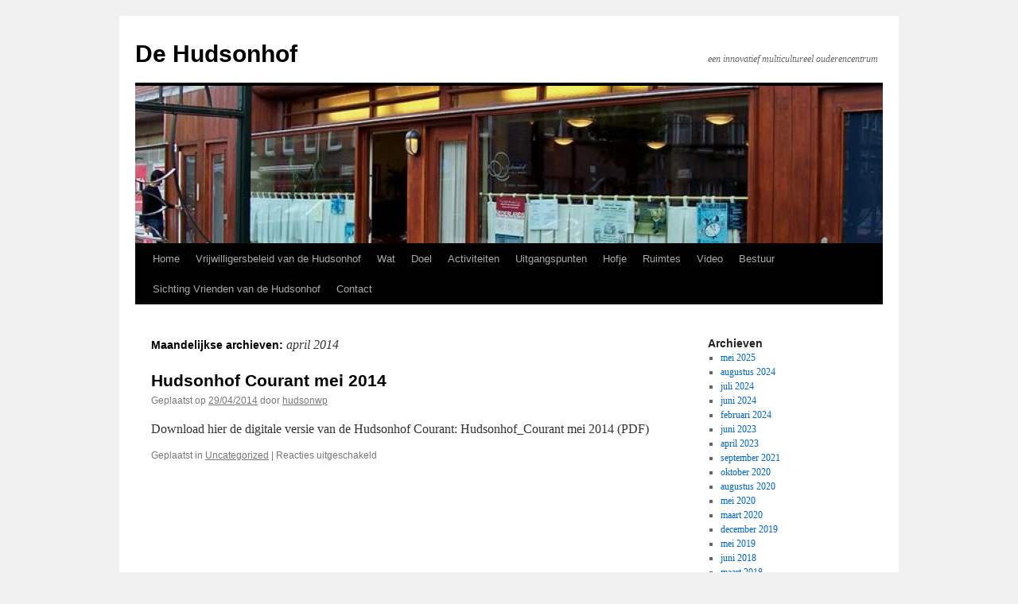

--- FILE ---
content_type: text/html; charset=UTF-8
request_url: https://hudsonhof.nl/2014/04/
body_size: 6410
content:
<!DOCTYPE html>
<html lang="nl-NL">
<head>
<meta charset="UTF-8" />
<title>
april | 2014 | De Hudsonhof	</title>
<link rel="profile" href="https://gmpg.org/xfn/11" />
<link rel="stylesheet" type="text/css" media="all" href="https://hudsonhof.nl/wp-content/themes/twentyten/style.css?ver=20230328" />
<link rel="pingback" href="https://hudsonhof.nl/xmlrpc.php">
<meta name='robots' content='max-image-preview:large' />
<link rel="alternate" type="application/rss+xml" title="De Hudsonhof &raquo; feed" href="https://hudsonhof.nl/feed/" />
<link rel="alternate" type="application/rss+xml" title="De Hudsonhof &raquo; reactiesfeed" href="https://hudsonhof.nl/comments/feed/" />
<script type="text/javascript">
/* <![CDATA[ */
window._wpemojiSettings = {"baseUrl":"https:\/\/s.w.org\/images\/core\/emoji\/14.0.0\/72x72\/","ext":".png","svgUrl":"https:\/\/s.w.org\/images\/core\/emoji\/14.0.0\/svg\/","svgExt":".svg","source":{"concatemoji":"https:\/\/hudsonhof.nl\/wp-includes\/js\/wp-emoji-release.min.js?ver=6.4"}};
/*! This file is auto-generated */
!function(i,n){var o,s,e;function c(e){try{var t={supportTests:e,timestamp:(new Date).valueOf()};sessionStorage.setItem(o,JSON.stringify(t))}catch(e){}}function p(e,t,n){e.clearRect(0,0,e.canvas.width,e.canvas.height),e.fillText(t,0,0);var t=new Uint32Array(e.getImageData(0,0,e.canvas.width,e.canvas.height).data),r=(e.clearRect(0,0,e.canvas.width,e.canvas.height),e.fillText(n,0,0),new Uint32Array(e.getImageData(0,0,e.canvas.width,e.canvas.height).data));return t.every(function(e,t){return e===r[t]})}function u(e,t,n){switch(t){case"flag":return n(e,"\ud83c\udff3\ufe0f\u200d\u26a7\ufe0f","\ud83c\udff3\ufe0f\u200b\u26a7\ufe0f")?!1:!n(e,"\ud83c\uddfa\ud83c\uddf3","\ud83c\uddfa\u200b\ud83c\uddf3")&&!n(e,"\ud83c\udff4\udb40\udc67\udb40\udc62\udb40\udc65\udb40\udc6e\udb40\udc67\udb40\udc7f","\ud83c\udff4\u200b\udb40\udc67\u200b\udb40\udc62\u200b\udb40\udc65\u200b\udb40\udc6e\u200b\udb40\udc67\u200b\udb40\udc7f");case"emoji":return!n(e,"\ud83e\udef1\ud83c\udffb\u200d\ud83e\udef2\ud83c\udfff","\ud83e\udef1\ud83c\udffb\u200b\ud83e\udef2\ud83c\udfff")}return!1}function f(e,t,n){var r="undefined"!=typeof WorkerGlobalScope&&self instanceof WorkerGlobalScope?new OffscreenCanvas(300,150):i.createElement("canvas"),a=r.getContext("2d",{willReadFrequently:!0}),o=(a.textBaseline="top",a.font="600 32px Arial",{});return e.forEach(function(e){o[e]=t(a,e,n)}),o}function t(e){var t=i.createElement("script");t.src=e,t.defer=!0,i.head.appendChild(t)}"undefined"!=typeof Promise&&(o="wpEmojiSettingsSupports",s=["flag","emoji"],n.supports={everything:!0,everythingExceptFlag:!0},e=new Promise(function(e){i.addEventListener("DOMContentLoaded",e,{once:!0})}),new Promise(function(t){var n=function(){try{var e=JSON.parse(sessionStorage.getItem(o));if("object"==typeof e&&"number"==typeof e.timestamp&&(new Date).valueOf()<e.timestamp+604800&&"object"==typeof e.supportTests)return e.supportTests}catch(e){}return null}();if(!n){if("undefined"!=typeof Worker&&"undefined"!=typeof OffscreenCanvas&&"undefined"!=typeof URL&&URL.createObjectURL&&"undefined"!=typeof Blob)try{var e="postMessage("+f.toString()+"("+[JSON.stringify(s),u.toString(),p.toString()].join(",")+"));",r=new Blob([e],{type:"text/javascript"}),a=new Worker(URL.createObjectURL(r),{name:"wpTestEmojiSupports"});return void(a.onmessage=function(e){c(n=e.data),a.terminate(),t(n)})}catch(e){}c(n=f(s,u,p))}t(n)}).then(function(e){for(var t in e)n.supports[t]=e[t],n.supports.everything=n.supports.everything&&n.supports[t],"flag"!==t&&(n.supports.everythingExceptFlag=n.supports.everythingExceptFlag&&n.supports[t]);n.supports.everythingExceptFlag=n.supports.everythingExceptFlag&&!n.supports.flag,n.DOMReady=!1,n.readyCallback=function(){n.DOMReady=!0}}).then(function(){return e}).then(function(){var e;n.supports.everything||(n.readyCallback(),(e=n.source||{}).concatemoji?t(e.concatemoji):e.wpemoji&&e.twemoji&&(t(e.twemoji),t(e.wpemoji)))}))}((window,document),window._wpemojiSettings);
/* ]]> */
</script>
<style id='wp-emoji-styles-inline-css' type='text/css'>

	img.wp-smiley, img.emoji {
		display: inline !important;
		border: none !important;
		box-shadow: none !important;
		height: 1em !important;
		width: 1em !important;
		margin: 0 0.07em !important;
		vertical-align: -0.1em !important;
		background: none !important;
		padding: 0 !important;
	}
</style>
<link rel='stylesheet' id='wp-block-library-css' href='https://hudsonhof.nl/wp-includes/css/dist/block-library/style.min.css?ver=6.4' type='text/css' media='all' />
<style id='wp-block-library-theme-inline-css' type='text/css'>
.wp-block-audio figcaption{color:#555;font-size:13px;text-align:center}.is-dark-theme .wp-block-audio figcaption{color:hsla(0,0%,100%,.65)}.wp-block-audio{margin:0 0 1em}.wp-block-code{border:1px solid #ccc;border-radius:4px;font-family:Menlo,Consolas,monaco,monospace;padding:.8em 1em}.wp-block-embed figcaption{color:#555;font-size:13px;text-align:center}.is-dark-theme .wp-block-embed figcaption{color:hsla(0,0%,100%,.65)}.wp-block-embed{margin:0 0 1em}.blocks-gallery-caption{color:#555;font-size:13px;text-align:center}.is-dark-theme .blocks-gallery-caption{color:hsla(0,0%,100%,.65)}.wp-block-image figcaption{color:#555;font-size:13px;text-align:center}.is-dark-theme .wp-block-image figcaption{color:hsla(0,0%,100%,.65)}.wp-block-image{margin:0 0 1em}.wp-block-pullquote{border-bottom:4px solid;border-top:4px solid;color:currentColor;margin-bottom:1.75em}.wp-block-pullquote cite,.wp-block-pullquote footer,.wp-block-pullquote__citation{color:currentColor;font-size:.8125em;font-style:normal;text-transform:uppercase}.wp-block-quote{border-left:.25em solid;margin:0 0 1.75em;padding-left:1em}.wp-block-quote cite,.wp-block-quote footer{color:currentColor;font-size:.8125em;font-style:normal;position:relative}.wp-block-quote.has-text-align-right{border-left:none;border-right:.25em solid;padding-left:0;padding-right:1em}.wp-block-quote.has-text-align-center{border:none;padding-left:0}.wp-block-quote.is-large,.wp-block-quote.is-style-large,.wp-block-quote.is-style-plain{border:none}.wp-block-search .wp-block-search__label{font-weight:700}.wp-block-search__button{border:1px solid #ccc;padding:.375em .625em}:where(.wp-block-group.has-background){padding:1.25em 2.375em}.wp-block-separator.has-css-opacity{opacity:.4}.wp-block-separator{border:none;border-bottom:2px solid;margin-left:auto;margin-right:auto}.wp-block-separator.has-alpha-channel-opacity{opacity:1}.wp-block-separator:not(.is-style-wide):not(.is-style-dots){width:100px}.wp-block-separator.has-background:not(.is-style-dots){border-bottom:none;height:1px}.wp-block-separator.has-background:not(.is-style-wide):not(.is-style-dots){height:2px}.wp-block-table{margin:0 0 1em}.wp-block-table td,.wp-block-table th{word-break:normal}.wp-block-table figcaption{color:#555;font-size:13px;text-align:center}.is-dark-theme .wp-block-table figcaption{color:hsla(0,0%,100%,.65)}.wp-block-video figcaption{color:#555;font-size:13px;text-align:center}.is-dark-theme .wp-block-video figcaption{color:hsla(0,0%,100%,.65)}.wp-block-video{margin:0 0 1em}.wp-block-template-part.has-background{margin-bottom:0;margin-top:0;padding:1.25em 2.375em}
</style>
<style id='classic-theme-styles-inline-css' type='text/css'>
/*! This file is auto-generated */
.wp-block-button__link{color:#fff;background-color:#32373c;border-radius:9999px;box-shadow:none;text-decoration:none;padding:calc(.667em + 2px) calc(1.333em + 2px);font-size:1.125em}.wp-block-file__button{background:#32373c;color:#fff;text-decoration:none}
</style>
<style id='global-styles-inline-css' type='text/css'>
body{--wp--preset--color--black: #000;--wp--preset--color--cyan-bluish-gray: #abb8c3;--wp--preset--color--white: #fff;--wp--preset--color--pale-pink: #f78da7;--wp--preset--color--vivid-red: #cf2e2e;--wp--preset--color--luminous-vivid-orange: #ff6900;--wp--preset--color--luminous-vivid-amber: #fcb900;--wp--preset--color--light-green-cyan: #7bdcb5;--wp--preset--color--vivid-green-cyan: #00d084;--wp--preset--color--pale-cyan-blue: #8ed1fc;--wp--preset--color--vivid-cyan-blue: #0693e3;--wp--preset--color--vivid-purple: #9b51e0;--wp--preset--color--blue: #0066cc;--wp--preset--color--medium-gray: #666;--wp--preset--color--light-gray: #f1f1f1;--wp--preset--gradient--vivid-cyan-blue-to-vivid-purple: linear-gradient(135deg,rgba(6,147,227,1) 0%,rgb(155,81,224) 100%);--wp--preset--gradient--light-green-cyan-to-vivid-green-cyan: linear-gradient(135deg,rgb(122,220,180) 0%,rgb(0,208,130) 100%);--wp--preset--gradient--luminous-vivid-amber-to-luminous-vivid-orange: linear-gradient(135deg,rgba(252,185,0,1) 0%,rgba(255,105,0,1) 100%);--wp--preset--gradient--luminous-vivid-orange-to-vivid-red: linear-gradient(135deg,rgba(255,105,0,1) 0%,rgb(207,46,46) 100%);--wp--preset--gradient--very-light-gray-to-cyan-bluish-gray: linear-gradient(135deg,rgb(238,238,238) 0%,rgb(169,184,195) 100%);--wp--preset--gradient--cool-to-warm-spectrum: linear-gradient(135deg,rgb(74,234,220) 0%,rgb(151,120,209) 20%,rgb(207,42,186) 40%,rgb(238,44,130) 60%,rgb(251,105,98) 80%,rgb(254,248,76) 100%);--wp--preset--gradient--blush-light-purple: linear-gradient(135deg,rgb(255,206,236) 0%,rgb(152,150,240) 100%);--wp--preset--gradient--blush-bordeaux: linear-gradient(135deg,rgb(254,205,165) 0%,rgb(254,45,45) 50%,rgb(107,0,62) 100%);--wp--preset--gradient--luminous-dusk: linear-gradient(135deg,rgb(255,203,112) 0%,rgb(199,81,192) 50%,rgb(65,88,208) 100%);--wp--preset--gradient--pale-ocean: linear-gradient(135deg,rgb(255,245,203) 0%,rgb(182,227,212) 50%,rgb(51,167,181) 100%);--wp--preset--gradient--electric-grass: linear-gradient(135deg,rgb(202,248,128) 0%,rgb(113,206,126) 100%);--wp--preset--gradient--midnight: linear-gradient(135deg,rgb(2,3,129) 0%,rgb(40,116,252) 100%);--wp--preset--font-size--small: 13px;--wp--preset--font-size--medium: 20px;--wp--preset--font-size--large: 36px;--wp--preset--font-size--x-large: 42px;--wp--preset--spacing--20: 0.44rem;--wp--preset--spacing--30: 0.67rem;--wp--preset--spacing--40: 1rem;--wp--preset--spacing--50: 1.5rem;--wp--preset--spacing--60: 2.25rem;--wp--preset--spacing--70: 3.38rem;--wp--preset--spacing--80: 5.06rem;--wp--preset--shadow--natural: 6px 6px 9px rgba(0, 0, 0, 0.2);--wp--preset--shadow--deep: 12px 12px 50px rgba(0, 0, 0, 0.4);--wp--preset--shadow--sharp: 6px 6px 0px rgba(0, 0, 0, 0.2);--wp--preset--shadow--outlined: 6px 6px 0px -3px rgba(255, 255, 255, 1), 6px 6px rgba(0, 0, 0, 1);--wp--preset--shadow--crisp: 6px 6px 0px rgba(0, 0, 0, 1);}:where(.is-layout-flex){gap: 0.5em;}:where(.is-layout-grid){gap: 0.5em;}body .is-layout-flow > .alignleft{float: left;margin-inline-start: 0;margin-inline-end: 2em;}body .is-layout-flow > .alignright{float: right;margin-inline-start: 2em;margin-inline-end: 0;}body .is-layout-flow > .aligncenter{margin-left: auto !important;margin-right: auto !important;}body .is-layout-constrained > .alignleft{float: left;margin-inline-start: 0;margin-inline-end: 2em;}body .is-layout-constrained > .alignright{float: right;margin-inline-start: 2em;margin-inline-end: 0;}body .is-layout-constrained > .aligncenter{margin-left: auto !important;margin-right: auto !important;}body .is-layout-constrained > :where(:not(.alignleft):not(.alignright):not(.alignfull)){max-width: var(--wp--style--global--content-size);margin-left: auto !important;margin-right: auto !important;}body .is-layout-constrained > .alignwide{max-width: var(--wp--style--global--wide-size);}body .is-layout-flex{display: flex;}body .is-layout-flex{flex-wrap: wrap;align-items: center;}body .is-layout-flex > *{margin: 0;}body .is-layout-grid{display: grid;}body .is-layout-grid > *{margin: 0;}:where(.wp-block-columns.is-layout-flex){gap: 2em;}:where(.wp-block-columns.is-layout-grid){gap: 2em;}:where(.wp-block-post-template.is-layout-flex){gap: 1.25em;}:where(.wp-block-post-template.is-layout-grid){gap: 1.25em;}.has-black-color{color: var(--wp--preset--color--black) !important;}.has-cyan-bluish-gray-color{color: var(--wp--preset--color--cyan-bluish-gray) !important;}.has-white-color{color: var(--wp--preset--color--white) !important;}.has-pale-pink-color{color: var(--wp--preset--color--pale-pink) !important;}.has-vivid-red-color{color: var(--wp--preset--color--vivid-red) !important;}.has-luminous-vivid-orange-color{color: var(--wp--preset--color--luminous-vivid-orange) !important;}.has-luminous-vivid-amber-color{color: var(--wp--preset--color--luminous-vivid-amber) !important;}.has-light-green-cyan-color{color: var(--wp--preset--color--light-green-cyan) !important;}.has-vivid-green-cyan-color{color: var(--wp--preset--color--vivid-green-cyan) !important;}.has-pale-cyan-blue-color{color: var(--wp--preset--color--pale-cyan-blue) !important;}.has-vivid-cyan-blue-color{color: var(--wp--preset--color--vivid-cyan-blue) !important;}.has-vivid-purple-color{color: var(--wp--preset--color--vivid-purple) !important;}.has-black-background-color{background-color: var(--wp--preset--color--black) !important;}.has-cyan-bluish-gray-background-color{background-color: var(--wp--preset--color--cyan-bluish-gray) !important;}.has-white-background-color{background-color: var(--wp--preset--color--white) !important;}.has-pale-pink-background-color{background-color: var(--wp--preset--color--pale-pink) !important;}.has-vivid-red-background-color{background-color: var(--wp--preset--color--vivid-red) !important;}.has-luminous-vivid-orange-background-color{background-color: var(--wp--preset--color--luminous-vivid-orange) !important;}.has-luminous-vivid-amber-background-color{background-color: var(--wp--preset--color--luminous-vivid-amber) !important;}.has-light-green-cyan-background-color{background-color: var(--wp--preset--color--light-green-cyan) !important;}.has-vivid-green-cyan-background-color{background-color: var(--wp--preset--color--vivid-green-cyan) !important;}.has-pale-cyan-blue-background-color{background-color: var(--wp--preset--color--pale-cyan-blue) !important;}.has-vivid-cyan-blue-background-color{background-color: var(--wp--preset--color--vivid-cyan-blue) !important;}.has-vivid-purple-background-color{background-color: var(--wp--preset--color--vivid-purple) !important;}.has-black-border-color{border-color: var(--wp--preset--color--black) !important;}.has-cyan-bluish-gray-border-color{border-color: var(--wp--preset--color--cyan-bluish-gray) !important;}.has-white-border-color{border-color: var(--wp--preset--color--white) !important;}.has-pale-pink-border-color{border-color: var(--wp--preset--color--pale-pink) !important;}.has-vivid-red-border-color{border-color: var(--wp--preset--color--vivid-red) !important;}.has-luminous-vivid-orange-border-color{border-color: var(--wp--preset--color--luminous-vivid-orange) !important;}.has-luminous-vivid-amber-border-color{border-color: var(--wp--preset--color--luminous-vivid-amber) !important;}.has-light-green-cyan-border-color{border-color: var(--wp--preset--color--light-green-cyan) !important;}.has-vivid-green-cyan-border-color{border-color: var(--wp--preset--color--vivid-green-cyan) !important;}.has-pale-cyan-blue-border-color{border-color: var(--wp--preset--color--pale-cyan-blue) !important;}.has-vivid-cyan-blue-border-color{border-color: var(--wp--preset--color--vivid-cyan-blue) !important;}.has-vivid-purple-border-color{border-color: var(--wp--preset--color--vivid-purple) !important;}.has-vivid-cyan-blue-to-vivid-purple-gradient-background{background: var(--wp--preset--gradient--vivid-cyan-blue-to-vivid-purple) !important;}.has-light-green-cyan-to-vivid-green-cyan-gradient-background{background: var(--wp--preset--gradient--light-green-cyan-to-vivid-green-cyan) !important;}.has-luminous-vivid-amber-to-luminous-vivid-orange-gradient-background{background: var(--wp--preset--gradient--luminous-vivid-amber-to-luminous-vivid-orange) !important;}.has-luminous-vivid-orange-to-vivid-red-gradient-background{background: var(--wp--preset--gradient--luminous-vivid-orange-to-vivid-red) !important;}.has-very-light-gray-to-cyan-bluish-gray-gradient-background{background: var(--wp--preset--gradient--very-light-gray-to-cyan-bluish-gray) !important;}.has-cool-to-warm-spectrum-gradient-background{background: var(--wp--preset--gradient--cool-to-warm-spectrum) !important;}.has-blush-light-purple-gradient-background{background: var(--wp--preset--gradient--blush-light-purple) !important;}.has-blush-bordeaux-gradient-background{background: var(--wp--preset--gradient--blush-bordeaux) !important;}.has-luminous-dusk-gradient-background{background: var(--wp--preset--gradient--luminous-dusk) !important;}.has-pale-ocean-gradient-background{background: var(--wp--preset--gradient--pale-ocean) !important;}.has-electric-grass-gradient-background{background: var(--wp--preset--gradient--electric-grass) !important;}.has-midnight-gradient-background{background: var(--wp--preset--gradient--midnight) !important;}.has-small-font-size{font-size: var(--wp--preset--font-size--small) !important;}.has-medium-font-size{font-size: var(--wp--preset--font-size--medium) !important;}.has-large-font-size{font-size: var(--wp--preset--font-size--large) !important;}.has-x-large-font-size{font-size: var(--wp--preset--font-size--x-large) !important;}
.wp-block-navigation a:where(:not(.wp-element-button)){color: inherit;}
:where(.wp-block-post-template.is-layout-flex){gap: 1.25em;}:where(.wp-block-post-template.is-layout-grid){gap: 1.25em;}
:where(.wp-block-columns.is-layout-flex){gap: 2em;}:where(.wp-block-columns.is-layout-grid){gap: 2em;}
.wp-block-pullquote{font-size: 1.5em;line-height: 1.6;}
</style>
<link rel='stylesheet' id='twentyten-block-style-css' href='https://hudsonhof.nl/wp-content/themes/twentyten/blocks.css?ver=20190704' type='text/css' media='all' />
<link rel="https://api.w.org/" href="https://hudsonhof.nl/wp-json/" /><link rel="EditURI" type="application/rsd+xml" title="RSD" href="https://hudsonhof.nl/xmlrpc.php?rsd" />
<meta name="generator" content="WordPress 6.4" />
</head>

<body data-rsssl=1 class="archive date">
<div id="wrapper" class="hfeed">
	<div id="header">
		<div id="masthead">
			<div id="branding" role="banner">
								<div id="site-title">
					<span>
						<a href="https://hudsonhof.nl/" rel="home">De Hudsonhof</a>
					</span>
				</div>
				<div id="site-description">een innovatief multicultureel ouderencentrum</div>

									<img src="https://hudsonhof.nl/wp-content/uploads/2013/03/cropped-hudsonh3.jpg" width="940" height="198" alt="" />
								</div><!-- #branding -->

			<div id="access" role="navigation">
								<div class="skip-link screen-reader-text"><a href="#content">Spring naar inhoud</a></div>
				<div class="menu"><ul>
<li ><a href="https://hudsonhof.nl/">Home</a></li><li class="page_item page-item-643"><a href="https://hudsonhof.nl/vrijwilligersbeleid-van-de-hudsonhof/">Vrijwilligersbeleid van de Hudsonhof</a></li>
<li class="page_item page-item-6"><a href="https://hudsonhof.nl/wat/">Wat</a></li>
<li class="page_item page-item-16"><a href="https://hudsonhof.nl/doel/">Doel</a></li>
<li class="page_item page-item-163"><a href="https://hudsonhof.nl/activiteiten-2/">Activiteiten</a></li>
<li class="page_item page-item-56"><a href="https://hudsonhof.nl/uitgangspunten/">Uitgangspunten</a></li>
<li class="page_item page-item-77"><a href="https://hudsonhof.nl/geschiedenis/">Hofje</a></li>
<li class="page_item page-item-75"><a href="https://hudsonhof.nl/de-ruimten/">Ruimtes</a></li>
<li class="page_item page-item-83"><a href="https://hudsonhof.nl/video/">Video</a></li>
<li class="page_item page-item-200 page_item_has_children"><a href="https://hudsonhof.nl/bestuur/">Bestuur</a>
<ul class='children'>
	<li class="page_item page-item-463"><a href="https://hudsonhof.nl/bestuur/samenstelling/">Samenstelling</a></li>
	<li class="page_item page-item-445"><a href="https://hudsonhof.nl/bestuur/jaarverslagen/">Jaarverslagen</a></li>
</ul>
</li>
<li class="page_item page-item-459"><a href="https://hudsonhof.nl/sichting-vrienden-van-de-hudsonhof/">Sichting Vrienden van de Hudsonhof</a></li>
<li class="page_item page-item-39"><a href="https://hudsonhof.nl/contact/">Contact</a></li>
</ul></div>
			</div><!-- #access -->
		</div><!-- #masthead -->
	</div><!-- #header -->

	<div id="main">

		<div id="container">
			<div id="content" role="main">


			<h1 class="page-title">
			Maandelijkse archieven: <span>april 2014</span>			</h1>





	
			<div id="post-312" class="post-312 post type-post status-publish format-standard hentry category-uncategorized">
			<h2 class="entry-title"><a href="https://hudsonhof.nl/hudsonhof-courant-mei-2014/" rel="bookmark">Hudsonhof Courant mei 2014</a></h2>

			<div class="entry-meta">
				<span class="meta-prep meta-prep-author">Geplaatst op</span> <a href="https://hudsonhof.nl/hudsonhof-courant-mei-2014/" title="12:00" rel="bookmark"><span class="entry-date">29/04/2014</span></a> <span class="meta-sep">door</span> <span class="author vcard"><a class="url fn n" href="https://hudsonhof.nl/author/hudsonwp/" title="Alle berichten tonen van hudsonwp">hudsonwp</a></span>			</div><!-- .entry-meta -->

					<div class="entry-summary">
				<p>Download hier de digitale versie van de Hudsonhof Courant: Hudsonhof_Courant mei 2014 (PDF)</p>
			</div><!-- .entry-summary -->
	
			<div class="entry-utility">
									<span class="cat-links">
						<span class="entry-utility-prep entry-utility-prep-cat-links">Geplaatst in</span> <a href="https://hudsonhof.nl/category/uncategorized/" rel="category tag">Uncategorized</a>					</span>
					<span class="meta-sep">|</span>
				
				
				<span class="comments-link"><span>Reacties uitgeschakeld<span class="screen-reader-text"> voor Hudsonhof Courant mei 2014</span></span></span>

							</div><!-- .entry-utility -->
		</div><!-- #post-312 -->

		
	


			</div><!-- #content -->
		</div><!-- #container -->


		<div id="primary" class="widget-area" role="complementary">
			<ul class="xoxo">

<li id="archives-4" class="widget-container widget_archive"><h3 class="widget-title">Archieven</h3>
			<ul>
					<li><a href='https://hudsonhof.nl/2025/05/'>mei 2025</a></li>
	<li><a href='https://hudsonhof.nl/2024/08/'>augustus 2024</a></li>
	<li><a href='https://hudsonhof.nl/2024/07/'>juli 2024</a></li>
	<li><a href='https://hudsonhof.nl/2024/06/'>juni 2024</a></li>
	<li><a href='https://hudsonhof.nl/2024/02/'>februari 2024</a></li>
	<li><a href='https://hudsonhof.nl/2023/06/'>juni 2023</a></li>
	<li><a href='https://hudsonhof.nl/2023/04/'>april 2023</a></li>
	<li><a href='https://hudsonhof.nl/2021/09/'>september 2021</a></li>
	<li><a href='https://hudsonhof.nl/2020/10/'>oktober 2020</a></li>
	<li><a href='https://hudsonhof.nl/2020/08/'>augustus 2020</a></li>
	<li><a href='https://hudsonhof.nl/2020/05/'>mei 2020</a></li>
	<li><a href='https://hudsonhof.nl/2020/03/'>maart 2020</a></li>
	<li><a href='https://hudsonhof.nl/2019/12/'>december 2019</a></li>
	<li><a href='https://hudsonhof.nl/2019/05/'>mei 2019</a></li>
	<li><a href='https://hudsonhof.nl/2018/06/'>juni 2018</a></li>
	<li><a href='https://hudsonhof.nl/2018/03/'>maart 2018</a></li>
	<li><a href='https://hudsonhof.nl/2018/02/'>februari 2018</a></li>
	<li><a href='https://hudsonhof.nl/2017/05/'>mei 2017</a></li>
	<li><a href='https://hudsonhof.nl/2017/04/'>april 2017</a></li>
	<li><a href='https://hudsonhof.nl/2016/12/'>december 2016</a></li>
	<li><a href='https://hudsonhof.nl/2016/05/'>mei 2016</a></li>
	<li><a href='https://hudsonhof.nl/2016/04/'>april 2016</a></li>
	<li><a href='https://hudsonhof.nl/2016/03/'>maart 2016</a></li>
	<li><a href='https://hudsonhof.nl/2016/02/'>februari 2016</a></li>
	<li><a href='https://hudsonhof.nl/2015/12/'>december 2015</a></li>
	<li><a href='https://hudsonhof.nl/2015/03/'>maart 2015</a></li>
	<li><a href='https://hudsonhof.nl/2015/02/'>februari 2015</a></li>
	<li><a href='https://hudsonhof.nl/2014/09/'>september 2014</a></li>
	<li><a href='https://hudsonhof.nl/2014/07/'>juli 2014</a></li>
	<li><a href='https://hudsonhof.nl/2014/06/'>juni 2014</a></li>
	<li><a href='https://hudsonhof.nl/2014/05/'>mei 2014</a></li>
	<li><a href='https://hudsonhof.nl/2014/04/' aria-current="page">april 2014</a></li>
	<li><a href='https://hudsonhof.nl/2014/03/'>maart 2014</a></li>
	<li><a href='https://hudsonhof.nl/2014/02/'>februari 2014</a></li>
	<li><a href='https://hudsonhof.nl/2014/01/'>januari 2014</a></li>
	<li><a href='https://hudsonhof.nl/2013/12/'>december 2013</a></li>
	<li><a href='https://hudsonhof.nl/2013/11/'>november 2013</a></li>
	<li><a href='https://hudsonhof.nl/2013/10/'>oktober 2013</a></li>
	<li><a href='https://hudsonhof.nl/2013/09/'>september 2013</a></li>
	<li><a href='https://hudsonhof.nl/2013/08/'>augustus 2013</a></li>
	<li><a href='https://hudsonhof.nl/2013/06/'>juni 2013</a></li>
	<li><a href='https://hudsonhof.nl/2013/05/'>mei 2013</a></li>
	<li><a href='https://hudsonhof.nl/2013/03/'>maart 2013</a></li>
			</ul>

			</li><li id="categories-4" class="widget-container widget_categories"><h3 class="widget-title">Categorieën</h3>
			<ul>
					<li class="cat-item cat-item-5"><a href="https://hudsonhof.nl/category/aankondigingen/">Aankondigingen</a>
</li>
	<li class="cat-item cat-item-8"><a href="https://hudsonhof.nl/category/actieve-ouderen/">actieve ouderen</a>
</li>
	<li class="cat-item cat-item-11"><a href="https://hudsonhof.nl/category/activiteiten/">Activiteiten</a>
</li>
	<li class="cat-item cat-item-3"><a href="https://hudsonhof.nl/category/bestuursstukken/">Bestuursstukken</a>
</li>
	<li class="cat-item cat-item-9"><a href="https://hudsonhof.nl/category/evenmenten/">Evenmenten</a>
</li>
	<li class="cat-item cat-item-4"><a href="https://hudsonhof.nl/category/geschiedenis/">Geschiedenis</a>
</li>
	<li class="cat-item cat-item-13"><a href="https://hudsonhof.nl/category/impressies-van-gebruikers/">impressies van gebruikers</a>
</li>
	<li class="cat-item cat-item-7"><a href="https://hudsonhof.nl/category/nieuwsbrieven/">Nieuwsbrieven</a>
</li>
	<li class="cat-item cat-item-10"><a href="https://hudsonhof.nl/category/nieuwtjes/">Nieuwtjes</a>
</li>
	<li class="cat-item cat-item-1"><a href="https://hudsonhof.nl/category/uncategorized/">Uncategorized</a>
</li>
	<li class="cat-item cat-item-12"><a href="https://hudsonhof.nl/category/video/">video</a>
</li>
			</ul>

			</li><li id="meta-4" class="widget-container widget_meta"><h3 class="widget-title">Meta</h3>
		<ul>
						<li><a href="https://hudsonhof.nl/wp-login.php">Inloggen</a></li>
			<li><a href="https://hudsonhof.nl/feed/">Berichten feed</a></li>
			<li><a href="https://hudsonhof.nl/comments/feed/">Reacties feed</a></li>

			<li><a href="https://wordpress.org/">WordPress.org</a></li>
		</ul>

		</li>			</ul>
		</div><!-- #primary .widget-area -->

	</div><!-- #main -->

	<div id="footer" role="contentinfo">
		<div id="colophon">



			<div id="site-info">
				<a href="https://hudsonhof.nl/" rel="home">
					De Hudsonhof				</a>
							</div><!-- #site-info -->

			<div id="site-generator">
								<a href="https://wordpress.org/" class="imprint" title="Semantisch persoonlijk publicatieplatform">
					Mogelijk gemaakt door WordPress.				</a>
			</div><!-- #site-generator -->

		</div><!-- #colophon -->
	</div><!-- #footer -->

</div><!-- #wrapper -->

</body>
</html>
